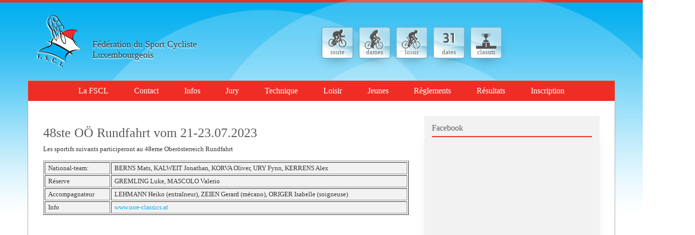

--- FILE ---
content_type: text/html; charset=UTF-8
request_url: https://www.fscl.lu/actualite/48ste-oo-rundfahrt-vom-21-23-07-2023/
body_size: 6793
content:
<!DOCTYPE html>
<html lang="en-US">
	<head>
		<meta charset="utf-8">
		<meta http-equiv="X-UA-Compatible" content="IE=edge">
		<meta name="viewport" content="width=device-width, initial-scale=1">
		<meta name="description" content="Fédération du Sport Cycliste Luxembourgeois">
		<meta name="author" content="Fédération du Sport Cycliste Luxembourgeois">
		<link rel="pingback" href="https://www.fscl.lu/xmlrpc.php">

		<title>Fédération du Sport Cycliste Luxembourgeois -   48ste OÖ Rundfahrt vom 21-23.07.2023</title>

		<!-- Bootstrap core CSS -->
		<link rel="stylesheet" href="https://www.fscl.lu/wp-content/themes/FSCL/css/vendor/bootstrap.min.css">
		<link rel="stylesheet" href="https://www.fscl.lu/wp-content/themes/FSCL/css/vendor/bootstrap-theme.min.css">
		
		
		<!-- HTML5 shim and Respond.js for IE8 support of HTML5 elements and media queries -->
		<!--[if lt IE 9]>
			<script src="https://oss.maxcdn.com/html5shiv/3.7.2/html5shiv.min.js"></script>
			<script src="https://oss.maxcdn.com/respond/1.4.2/respond.min.js"></script>
		<![endif]-->
		<link href="/wp-content/plugins/ml-slider/assets/metaslider/public.css" rel="stylesheet">
		<!--link href="/wp-content/plugins/ml-slider/assets/sliders/responsiveslides/responsiveslides.css?ver=3.3.3" rel="stylesheet"-->
		<link href="/wp-content/plugins/ml-slider/assets/sliders/flexslider/flexslider.css" rel="stylesheet">
		<link href="https://www.fscl.lu/wp-content/themes/FSCL/css/main.css" rel="stylesheet">
	</head>
<body>
	<header>
		<div class="container">
		<a class="logo" href="/"><img src="https://www.fscl.lu/wp-content/themes/FSCL/res/logo.png"></a>
		<span class="title">Fédération du Sport Cycliste Luxembourgeois</span>
		<ul class="piktos">
			<li><a href="/technique/informations/" class="pikto_route">route</a></li>
			<li><a href="/technique/dames/" class="pikto_dames">dames</a></li>
			<li><a href="/loisir/informations/" class="pikto_loisir">loisir</a></li>
			<li><a href="/infos/calendrier/" class="pikto_dates">dates</a></li>
			<li><a href="/classements/resultats/" class="pikto_classm">classm</a></li>
		</ul>
		</div>
	</header>
	<nav class="navbar navbar-default" role="navigation">
		<div class="container">
			<div class="navbar-header">
				<button type="button" class="navbar-toggle collapsed" data-toggle="collapse" data-target="#navbar" aria-expanded="false" aria-controls="navbar">
					<span class="sr-only">Toggle navigation</span>
					<span class="icon-bar"></span>
					<span class="icon-bar"></span>
					<span class="icon-bar"></span>
				</button>
				<a class="navbar-brand" href="/">
				<img class="logo" src="https://www.fscl.lu/wp-content/themes/FSCL/res/logo-sm.png">
				<span>Fédération du Sport Cycliste Luxembourgeois</span>
				</a>
			</div>
			<div id="navbar" class="navbar-collapse collapse"><div class="menu-menu-1-container"><ul id="menu-menu-1" class="menu"><li id="menu-item-65" class="menu-item menu-item-type-post_type menu-item-object-page menu-item-home menu-item-has-children menu-item-65"><a href="https://www.fscl.lu/">La FSCL</a>
<ul class="sub-menu">
	<li id="menu-item-67" class="menu-item menu-item-type-post_type menu-item-object-page menu-item-has-children menu-item-67"><a href="https://www.fscl.lu/la-fscl/conseil-dadministration/">Conseil d’Administration</a>
	<ul class="sub-menu">
		<li id="menu-item-68" class="menu-item menu-item-type-post_type menu-item-object-page menu-item-68"><a href="https://www.fscl.lu/la-fscl/conseil-dadministration/rapports/">Les rapports du Conseil d’Administration</a></li>
		<li id="menu-item-6102" class="menu-item menu-item-type-post_type menu-item-object-page menu-item-6102"><a href="https://www.fscl.lu/la-fscl/conseil-dadministration/rapports-ag/">Rapports AG</a></li>
		<li id="menu-item-6108" class="menu-item menu-item-type-post_type menu-item-object-page menu-item-6108"><a href="https://www.fscl.lu/la-fscl/conseil-dadministration/rapports-congres-calendrier/">Rapports Congrès Calendrier</a></li>
	</ul>
</li>
	<li id="menu-item-66" class="menu-item menu-item-type-post_type menu-item-object-page menu-item-66"><a href="https://www.fscl.lu/la-fscl/comites/">Comités</a></li>
	<li id="menu-item-116" class="menu-item menu-item-type-post_type menu-item-object-page menu-item-116"><a href="https://www.fscl.lu/la-fscl/clubs/">Clubs</a></li>
	<li id="menu-item-3764" class="menu-item menu-item-type-post_type menu-item-object-page menu-item-has-children menu-item-3764"><a href="https://www.fscl.lu/histoire/">Histoire</a>
	<ul class="sub-menu">
		<li id="menu-item-3427" class="menu-item menu-item-type-custom menu-item-object-custom menu-item-3427"><a href="/uncategorised/meilleur-sportif/">Le meilleur sportif</a></li>
		<li id="menu-item-2895" class="menu-item menu-item-type-post_type menu-item-object-page menu-item-2895"><a href="https://www.fscl.lu/histoire/palmares/">Palmarès</a></li>
		<li id="menu-item-2896" class="menu-item menu-item-type-post_type menu-item-object-page menu-item-2896"><a href="https://www.fscl.lu/histoire/palmares-championnats/">Palmarès championnats</a></li>
		<li id="menu-item-2892" class="menu-item menu-item-type-post_type menu-item-object-page menu-item-2892"><a href="https://www.fscl.lu/histoire/archive-actualite/">Archive Actualite</a></li>
	</ul>
</li>
	<li id="menu-item-13894" class="menu-item menu-item-type-custom menu-item-object-custom menu-item-13894"><a href="https://www.fscl.lu/wp-content/uploads/FSCL-OrganigrammeFR_Update_17.04.2024.pdf">Organigramme FSCL</a></li>
	<li id="menu-item-192" class="menu-item menu-item-type-custom menu-item-object-custom menu-item-192"><a href="https://www.fscl.lu/wp-content/uploads/Statuten-FSCL_-27.11.2025-corrections.pdf">Statuts FSCL</a></li>
	<li id="menu-item-195" class="menu-item menu-item-type-post_type menu-item-object-page menu-item-has-children menu-item-195"><a href="https://www.fscl.lu/la-fscl/liens/">Liens</a>
	<ul class="sub-menu">
		<li id="menu-item-196" class="menu-item menu-item-type-custom menu-item-object-custom menu-item-196"><a href="http://www.uci.ch/">UCI</a></li>
		<li id="menu-item-570" class="menu-item menu-item-type-custom menu-item-object-custom menu-item-570"><a href="http://www.uec.ch/">UEC</a></li>
		<li id="menu-item-571" class="menu-item menu-item-type-custom menu-item-object-custom menu-item-571"><a href="http://www.cosl.lu/">COSL</a></li>
	</ul>
</li>
</ul>
</li>
<li id="menu-item-2889" class="menu-item menu-item-type-post_type menu-item-object-page menu-item-2889"><a href="https://www.fscl.lu/contact/">Contact</a></li>
<li id="menu-item-2898" class="menu-item menu-item-type-post_type menu-item-object-page menu-item-has-children menu-item-2898"><a href="https://www.fscl.lu/infos/calendrier/">Infos</a>
<ul class="sub-menu">
	<li id="menu-item-3078" class="menu-item menu-item-type-custom menu-item-object-custom menu-item-3078"><a href="https://docs.google.com/spreadsheets/d/1Aqqx2QcVVR0ryKnYm3oJEhq8ul2-9UZTNX_l-xoCJHI/pubhtml">Calendrier en listing</a></li>
	<li id="menu-item-2899" class="menu-item menu-item-type-post_type menu-item-object-page menu-item-2899"><a href="https://www.fscl.lu/infos/categories/">Catégories</a></li>
	<li id="menu-item-3388" class="menu-item menu-item-type-custom menu-item-object-custom menu-item-3388"><a href="https://docs.google.com/spreadsheets/d/e/2PACX-1vQohyK0joZYpAKkDmxJc5Ue8dZMCc2MD2WlJgtxxCgi2VNTpMYKf4vXgNAMzd8C1iVf6dCJQokEGI_T/pubhtml">Les podiums</a></li>
	<li id="menu-item-2901" class="menu-item menu-item-type-post_type menu-item-object-page menu-item-has-children menu-item-2901"><a href="https://www.fscl.lu/infos/coureurs/">Les Coureurs Actifs</a>
	<ul class="sub-menu">
		<li id="menu-item-10111" class="menu-item menu-item-type-post_type menu-item-object-page menu-item-10111"><a href="https://www.fscl.lu/infos/coureurs/classification-coureurs-lux-en-fra-ger/">Classification Coureurs LUX en FRA &#038; GER</a></li>
		<li id="menu-item-2902" class="menu-item menu-item-type-post_type menu-item-object-page menu-item-2902"><a href="https://www.fscl.lu/infos/les-pros-depuis-1900/">Les Pros Depuis 1900</a></li>
	</ul>
</li>
	<li id="menu-item-3138" class="menu-item menu-item-type-custom menu-item-object-custom menu-item-3138"><a href="https://docs.google.com/spreadsheets/d/17AYckOOnaB8gaFAhdnah8L6qKdE05zV4aW-I55_TOa4/pubhtml">Taxes et prix</a></li>
	<li id="menu-item-2907" class="menu-item menu-item-type-post_type menu-item-object-page menu-item-2907"><a href="https://www.fscl.lu/les-formulaires/">Les formulaires</a></li>
	<li id="menu-item-2927" class="menu-item menu-item-type-custom menu-item-object-custom menu-item-2927"><a href="https://docs.google.com/forms/d/e/1FAIpQLScVbXHmwACrvJnosFxCAg2b3O_Lno2U1gbQlkjNZanSvjUMfA/viewform">Demande radio online</a></li>
	<li id="menu-item-8557" class="menu-item menu-item-type-post_type menu-item-object-page menu-item-8557"><a href="https://www.fscl.lu/infos/horizont-2024/">Horizont 2024</a></li>
	<li id="menu-item-7937" class="menu-item menu-item-type-post_type menu-item-object-page menu-item-7937"><a href="https://www.fscl.lu/frequences-radioelectriques/">Fréquences radioélectriques</a></li>
	<li id="menu-item-2928" class="menu-item menu-item-type-custom menu-item-object-custom menu-item-2928"><a href="https://docs.google.com/forms/d/e/1FAIpQLSfXSsXeyD6rIxFyf7mSr8WRAc8MtK9opOFkE_DfxsGBuhhr0Q/viewform">Demande autorisation étranger online</a></li>
	<li id="menu-item-7017" class="menu-item menu-item-type-custom menu-item-object-custom menu-item-7017"><a href="/wp-content/uploads/Notice-informative-et-explicative-de-la-protection-des-données-1docx.pdf">Protection des données</a></li>
	<li id="menu-item-7020" class="menu-item menu-item-type-custom menu-item-object-custom menu-item-7020"><a href="http://www.uci.org/docs/default-source/rules-and-regulations/2018-uci-ethics-fr.pdf?sfvrsn=6fa3e274_12">Code d&#8217;éthique UCI</a></li>
	<li id="menu-item-7050" class="menu-item menu-item-type-custom menu-item-object-custom menu-item-7050"><a href="https://sports.public.lu/fr/programs/assurances.html">Assurances</a></li>
	<li id="menu-item-7241" class="menu-item menu-item-type-custom menu-item-object-custom menu-item-7241"><a href="https://sports.public.lu/fr/programs/medico-sportif.html">Médico Sportif</a></li>
	<li id="menu-item-7262" class="menu-item menu-item-type-custom menu-item-object-custom menu-item-7262"><a href="https://sports.public.lu/fr/programs/conge-sportif-2024.html">Formulaires MdS &#8211; Congé Sportif</a></li>
	<li id="menu-item-7237" class="menu-item menu-item-type-custom menu-item-object-custom menu-item-7237"><a href="https://www.alad.lu/">ALAD</a></li>
</ul>
</li>
<li id="menu-item-2922" class="menu-item menu-item-type-post_type menu-item-object-post menu-item-has-children menu-item-2922"><a href="https://www.fscl.lu/jury/commission-jury/">Jury</a>
<ul class="sub-menu">
	<li id="menu-item-2904" class="menu-item menu-item-type-post_type menu-item-object-page menu-item-2904"><a href="https://www.fscl.lu/jury/informations/">Informations</a></li>
	<li id="menu-item-2905" class="menu-item menu-item-type-post_type menu-item-object-page menu-item-2905"><a href="https://www.fscl.lu/jury/rapports/">Rapports</a></li>
	<li id="menu-item-8595" class="menu-item menu-item-type-post_type menu-item-object-page menu-item-8595"><a href="https://www.fscl.lu/jury/commissaires-fscl/">Commissaires FSCL</a></li>
</ul>
</li>
<li id="menu-item-2932" class="menu-item menu-item-type-post_type menu-item-object-post menu-item-has-children menu-item-2932"><a href="https://www.fscl.lu/technique/commission-technique/">Technique</a>
<ul class="sub-menu">
	<li id="menu-item-2914" class="menu-item menu-item-type-post_type menu-item-object-page menu-item-2914"><a href="https://www.fscl.lu/technique/informations/">Informations</a></li>
	<li id="menu-item-2915" class="menu-item menu-item-type-post_type menu-item-object-page menu-item-2915"><a href="https://www.fscl.lu/technique/rapports/">Rapports</a></li>
	<li id="menu-item-2918" class="menu-item menu-item-type-post_type menu-item-object-page menu-item-2918"><a href="https://www.fscl.lu/vtt/">VTT</a></li>
	<li id="menu-item-9181" class="menu-item menu-item-type-post_type menu-item-object-page menu-item-9181"><a href="https://www.fscl.lu/technique/entrainement/">Entraînement</a></li>
	<li id="menu-item-11197" class="menu-item menu-item-type-post_type menu-item-object-page menu-item-11197"><a href="https://www.fscl.lu/technique/cadre-fscl/">Cadre FSCL</a></li>
</ul>
</li>
<li id="menu-item-2930" class="menu-item menu-item-type-post_type menu-item-object-post menu-item-has-children menu-item-2930"><a href="https://www.fscl.lu/comites/commission-sport-loisir/">Loisir</a>
<ul class="sub-menu">
	<li id="menu-item-2910" class="menu-item menu-item-type-post_type menu-item-object-page menu-item-2910"><a href="https://www.fscl.lu/loisir/rapports/">Rapports</a></li>
	<li id="menu-item-2929" class="menu-item menu-item-type-post_type menu-item-object-post menu-item-2929"><a href="https://www.fscl.lu/loisir/classements-loisir/">Classements Loisir</a></li>
	<li id="menu-item-2940" class="menu-item menu-item-type-custom menu-item-object-custom menu-item-2940"><a href="https://www.fscl.lu/wp-content/uploads/Feuille-de-Route_Randonnee.pdf">Feuille de route randonnée</a></li>
	<li id="menu-item-2941" class="menu-item menu-item-type-custom menu-item-object-custom menu-item-2941"><a href="https://www.fscl.lu/wp-content/uploads/Feuille-de-Route_Rallye-2.pdf">Feuille de route Rallye</a></li>
	<li id="menu-item-6949" class="menu-item menu-item-type-custom menu-item-object-custom menu-item-6949"><a href="https://www.fscl.lu/wp-content/uploads/Feuille-de-Route-Epreuves-permanentes.pdf">Feuille de route epreuves permanentes</a></li>
	<li id="menu-item-2942" class="menu-item menu-item-type-post_type menu-item-object-post menu-item-2942"><a href="https://www.fscl.lu/loisir/epreuves-permanentes/">Epreuves Permanentes</a></li>
	<li id="menu-item-7417" class="menu-item menu-item-type-custom menu-item-object-custom menu-item-7417"><a href="/wp-content/uploads/Carte-RP.pdf">Cartes Epreuves Permanentes</a></li>
	<li id="menu-item-7418" class="menu-item menu-item-type-custom menu-item-object-custom menu-item-7418"><a href="/wp-content/uploads/Carte-RP-pour-groupe.pdf">Cartes Epreuves Permanentes pour groupe</a></li>
	<li id="menu-item-7424" class="menu-item menu-item-type-custom menu-item-object-custom menu-item-7424"><a href="https://www.fscl.lu/wp-content/uploads/Randonnee-2022-komprimiert.pdf">Brochure Epreuves permanentes</a></li>
</ul>
</li>
<li id="menu-item-8484" class="menu-item menu-item-type-post_type menu-item-object-page menu-item-has-children menu-item-8484"><a href="https://www.fscl.lu/jeunes/">Jeunes</a>
<ul class="sub-menu">
	<li id="menu-item-8486" class="menu-item menu-item-type-post_type menu-item-object-page menu-item-8486"><a href="https://www.fscl.lu/jeunes/informations/">Informations</a></li>
	<li id="menu-item-14226" class="menu-item menu-item-type-post_type menu-item-object-page menu-item-14226"><a href="https://www.fscl.lu/jeunes/rapports/">Rapports</a></li>
	<li id="menu-item-16169" class="menu-item menu-item-type-post_type menu-item-object-page menu-item-16169"><a href="https://www.fscl.lu/jeunes/reglement/">Règlement Jeunes (U11)</a></li>
	<li id="menu-item-11493" class="menu-item menu-item-type-custom menu-item-object-custom menu-item-11493"><a href="https://www.fscl.lu/wp-content/uploads/Reglement-FSCL-Youth-Cup-V2.pdf">Règlement Youth Cup</a></li>
	<li id="menu-item-8886" class="menu-item menu-item-type-custom menu-item-object-custom menu-item-8886"><a href="https://www.fscl.lu/wp-content/uploads/Kontakter-Velosschoulen-Fscl-1.pdf">Velosschoulen FSCL</a></li>
	<li id="menu-item-10196" class="menu-item menu-item-type-post_type menu-item-object-page menu-item-10196"><a href="https://www.fscl.lu/jeunes/fscl-technikabzeichen/">FSCL – Technikabzeichen</a></li>
	<li id="menu-item-11632" class="menu-item menu-item-type-post_type menu-item-object-page menu-item-11632"><a href="https://www.fscl.lu/jeunes/videos/">Videos</a></li>
</ul>
</li>
<li id="menu-item-2917" class="menu-item menu-item-type-post_type menu-item-object-page menu-item-2917"><a href="https://www.fscl.lu/uect-2017/">Règlements</a></li>
<li id="menu-item-3609" class="menu-item menu-item-type-post_type menu-item-object-page menu-item-3609"><a href="https://www.fscl.lu/classements/resultats/">Résultats</a></li>
<li id="menu-item-5202" class="menu-item menu-item-type-post_type menu-item-object-page menu-item-has-children menu-item-5202"><a href="https://www.fscl.lu/inscription-online/">Inscription</a>
<ul class="sub-menu">
	<li id="menu-item-11326" class="menu-item menu-item-type-post_type menu-item-object-page menu-item-11326"><a href="https://www.fscl.lu/inscription-online/toutes-categories/">Toutes Disciplines</a></li>
	<li id="menu-item-11329" class="menu-item menu-item-type-post_type menu-item-object-page menu-item-11329"><a href="https://www.fscl.lu/inscription-online/route/">Route</a></li>
	<li id="menu-item-11328" class="menu-item menu-item-type-post_type menu-item-object-page menu-item-11328"><a href="https://www.fscl.lu/inscription-online/parcours-dadresse-jeunes/">Parcours d’adresse (Jeunes)</a></li>
	<li id="menu-item-11330" class="menu-item menu-item-type-post_type menu-item-object-page menu-item-11330"><a href="https://www.fscl.lu/inscription-online/vtt/">VTT (MTB)</a></li>
	<li id="menu-item-11327" class="menu-item menu-item-type-post_type menu-item-object-page menu-item-11327"><a href="https://www.fscl.lu/inscription-online/cyclo-cross/">Cyclo Cross</a></li>
	<li id="menu-item-12328" class="menu-item menu-item-type-post_type menu-item-object-page menu-item-12328"><a href="https://www.fscl.lu/inscription-online/archives-2022/">Archives 2022</a></li>
	<li id="menu-item-13951" class="menu-item menu-item-type-post_type menu-item-object-page menu-item-13951"><a href="https://www.fscl.lu/inscription-online/archives-2023/">Archives 2023</a></li>
	<li id="menu-item-16574" class="menu-item menu-item-type-post_type menu-item-object-page menu-item-16574"><a href="https://www.fscl.lu/inscription-online/archives-2024/">Archives 2024</a></li>
</ul>
</li>
</ul></div></div>
		</div>
	</nav><div class="content container article">
	<div class="row">
		<div class="col-md-8">
			<h1 class="featurette-heading"><span>48ste OÖ Rundfahrt vom 21-23.07.2023</span></h1>
			<p>Les sportifs suivants participeront au 48eme Oberösterreich Rundfahrt</p>
<table border="1">
<tbody>
<tr>
<td>National-team:</td>
<td>BERNS Mats, KALWEIT Jonathan, KORVA Oliver, URY Fynn, KERRENS Alex</td>
</tr>
<tr>
<td>Réserve</td>
<td>GREMLING Luke, MASCOLO Valerio</td>
</tr>
<tr>
<td>Accompagnateur</td>
<td>LEHMANN Heiko (entraîneur), ZEIEN Gerard (mécano), ORIGER Isabelle (soigneuse)</td>
</tr>
<tr>
<td>Info</td>
<td><a href="https://www.ooe-classics.at/junioren-rundfahrt">www.ooe-classics.at</a></td>
</tr>
</tbody>
</table>
<p>&nbsp;</p>
		</div>
					<div class="col-md-4">
				<div><h3>Facebook</h3>			<div class="textwidget"><iframe src="//www.facebook.com/plugins/likebox.php?href=https%3A%2F%2Fwww.facebook.com%2Fpages%2FF%25C3%25A9d%25C3%25A9ration-du-Sport-Cycliste-Luxembourgeois%2F110274039078413&width&height=590&colorscheme=light&show_faces=true&header=true&stream=true&show_border=true" scrolling="no" frameborder="0" style="border:none; overflow:hidden; height:500px;width:100%;" allowTransparency="true"></iframe></div>
		</div><div><h3>FSCL Fan Shop</h3>			<div class="textwidget"><p><img loading="lazy" class="wp-image-16739 size-medium alignleft" src="https://www.fscl.lu/wp-content/uploads/Homepage-Fan-Shop-300x169.jpeg" alt="" width="300" height="169" srcset="https://www.fscl.lu/wp-content/uploads/Homepage-Fan-Shop-300x169.jpeg 300w, https://www.fscl.lu/wp-content/uploads/Homepage-Fan-Shop-1024x576.jpeg 1024w, https://www.fscl.lu/wp-content/uploads/Homepage-Fan-Shop-768x432.jpeg 768w, https://www.fscl.lu/wp-content/uploads/Homepage-Fan-Shop-1536x864.jpeg 1536w, https://www.fscl.lu/wp-content/uploads/Homepage-Fan-Shop-2048x1152.jpeg 2048w" sizes="(max-width: 300px) 100vw, 300px" /></p>
<p><a href="https://shop.g-art.lu/collections/fscl-federation-du-sport-cycliste-luxembourgeois"><strong>FSCL Fan Shop</strong></a></p>
</div>
		</div><div><h3>Cyclo Cross</h3>			<div class="textwidget"><p><a href="https://docs.google.com/spreadsheets/d/e/2PACX-1vQ2lSEu9ZuUYc5nAiBXHM35VTFy2QEB81yahtHYmoIkkP7o0bId4jTet-iljaHdJDL8z2Hwx6O5OL7O/pubhtml">Ranking Cross 2025 / 2026</a></p>
</div>
		</div><div><div class="textwidget"><p><span style="font-size: 12pt;"><img class="alignleft size-medium wp-image-16583" src="https://www.fscl.lu/wp-content/uploads/LOGO_FSCL_Youth_CUP-300x166.png" alt="" width="300" height="166" /></span></p>
<p>&nbsp;</p>
<p><a href="https://www.fscl.lu/wp-content/uploads/Classement-General_final.pdf">Classement Général</a></p>
<p><a href="https://www.fscl.lu/wp-content/uploads/Reglement-FSCL-Youth-Cup-V2.pdf">Règlement FSCL Youth Cup</a></p>
</div></div><div><h3>Info</h3><div class="textwidget"><iframe src="https://calendar.google.com/calendar/embed?showTitle=0&amp;showTz=0&amp;mode=AGENDA&amp;height=250&amp;wkst=2&amp;bgcolor=%23FFFFFF&amp;src=teamletzebuerg%40gmail.com&amp;color=%2329527A&amp;src=465mj0r4evm7b79cqpjucp4tgs%40group.calendar.google.com&amp;color=%23853104&amp;src=um6ksa2gjovalu505v7tmn5hs0%40group.calendar.google.com&amp;color=%235F6B02&amp;src=8058iua26pue8bfir4fr0bmeag%40group.calendar.google.com&amp;color=%23B1440E&amp;src=lbsirrop9k1313661v8g3ffuig%40group.calendar.google.com&amp;color=%23AB8B00&amp;src=kup3gh2p3fsb80gglog5qhiaqc%40group.calendar.google.com&amp;color=%23333333&amp;src=aornhl7ijugvjbcfeapa0gjd5c%40group.calendar.google.com&amp;color=%231B887A&amp;src=r0hf83cfsgdrh6797lgattgbv8%40group.calendar.google.com&amp;color=%235229A3&amp;src=fr.lu%23holiday%40group.v.calendar.google.com&amp;color=%23125A12&amp;src=f8urjukdqi7chs28tfsb4k17rg%40group.calendar.google.com&amp;color=%236B3304&amp;src=n17tocbvujth85epqm1o9h7vjc%40group.calendar.google.com&amp;color=%232F6309&amp;src=35bfaseq15v827rr04uglgn53k%40group.calendar.google.com&amp;color=%2342104A&amp;src=c5ns213ecbur73jp9ug9f15jh0%40group.calendar.google.com&amp;color=%23182C57&amp;src=qjgs88fvuek5b2tv8mpe1k5fis%40group.calendar.google.com&amp;color=%23875509&amp;src=d275liespqi49ejrg7u39cdi1k%40group.calendar.google.com&amp;color=%2328754E&amp;ctz=Europe%2FLuxembourg" style="border-width:0" width="325" height="250" frameborder="0" scrolling="no"></iframe></div></div><div><div class="textwidget"><img class="alignleft wp-image-17530 size-medium" src="https://www.fscl.lu/wp-content/uploads/Cross-Cup-Homepage-300x243.png" alt="" width="300" height="243" />

<a href="https://www.fscl.lu/wp-content/uploads/Reglement-Skoda-Crosscup_12.11.2025.pdf">Règlement Skoda Crosscup_24.11.2025</a>

&nbsp;

&nbsp;

&nbsp;

&nbsp;

&nbsp;

&nbsp;

&nbsp;

<a href="https://www.skoda-crosscup.com/">www.skoda-crosscup.com</a>

&nbsp;

&nbsp;

&nbsp;

&nbsp;

&nbsp;

&nbsp;

&nbsp;

&nbsp;

&nbsp;

&nbsp;

<a href="https://www.fscl.lu/wp-content/uploads/Classement-General-Final-2025_2026.pdf">Classement Général Final 2025_2026</a>

&nbsp;

&nbsp;

&nbsp;

&nbsp;</div></div><div><h3>Partenaires</h3><div id="metaslider-id-494" style="width: 100%; margin: 0 auto;" class="ml-slider-3-27-3 metaslider metaslider-flex metaslider-494 ml-slider">
    <div id="metaslider_container_494">
        <div id="metaslider_494">
            <ul aria-live="polite" class="slides">
                <li style="display: block; width: 100%;" class="slide-14573 ms-image"><a href="https://www.emile-weber.lu/" target="_self"><img width="300" height="79" src="https://www.fscl.lu/wp-content/uploads/Emile-Weber-Logo-neu-e1701428043490.png" class="slider-494 slide-14573" alt="" loading="lazy" rel="" title="Emile Weber" /></a></li>
                <li style="display: none; width: 100%;" class="slide-11214 ms-image"><a href="https://www.g-art.lu/" target="_self"><img width="225" height="225" src="https://www.fscl.lu/wp-content/uploads/Logo-G_Art.png" class="slider-494 slide-11214" alt="" loading="lazy" rel="" title="Logo G_Art" srcset="https://www.fscl.lu/wp-content/uploads/Logo-G_Art.png 225w, https://www.fscl.lu/wp-content/uploads/Logo-G_Art-150x150.png 150w" sizes="(max-width: 225px) 100vw, 225px" /></a></li>
                <li style="display: none; width: 100%;" class="slide-11212 ms-image"><a href="https://losch.lu/de/unsere-marken/volkswagen-utilitaires" target="_self"><img width="1962" height="1743" src="https://www.fscl.lu/wp-content/uploads/VWN_nbdLogo_de_mnl_darkblue_cmyk_c39.png" class="slider-494 slide-11212" alt="" loading="lazy" rel="" title="VWN_nbdLogo_de_mnl_darkblue_cmyk_c39" srcset="https://www.fscl.lu/wp-content/uploads/VWN_nbdLogo_de_mnl_darkblue_cmyk_c39.png 1962w, https://www.fscl.lu/wp-content/uploads/VWN_nbdLogo_de_mnl_darkblue_cmyk_c39-300x267.png 300w, https://www.fscl.lu/wp-content/uploads/VWN_nbdLogo_de_mnl_darkblue_cmyk_c39-1024x910.png 1024w, https://www.fscl.lu/wp-content/uploads/VWN_nbdLogo_de_mnl_darkblue_cmyk_c39-768x682.png 768w, https://www.fscl.lu/wp-content/uploads/VWN_nbdLogo_de_mnl_darkblue_cmyk_c39-1536x1365.png 1536w" sizes="(max-width: 1962px) 100vw, 1962px" /></a></li>
                <li style="display: none; width: 100%;" class="slide-12349 ms-image"><a href="http://www.ck-online.lu/" target="_self"><img width="3108" height="2043" src="https://www.fscl.lu/wp-content/uploads/ck_grp_centre_CMJN.png" class="slider-494 slide-12349" alt="" loading="lazy" rel="" title="ck_grp_centre_CMJN" srcset="https://www.fscl.lu/wp-content/uploads/ck_grp_centre_CMJN.png 3108w, https://www.fscl.lu/wp-content/uploads/ck_grp_centre_CMJN-300x197.png 300w, https://www.fscl.lu/wp-content/uploads/ck_grp_centre_CMJN-1024x673.png 1024w, https://www.fscl.lu/wp-content/uploads/ck_grp_centre_CMJN-768x505.png 768w, https://www.fscl.lu/wp-content/uploads/ck_grp_centre_CMJN-1536x1010.png 1536w, https://www.fscl.lu/wp-content/uploads/ck_grp_centre_CMJN-2048x1346.png 2048w" sizes="(max-width: 3108px) 100vw, 3108px" /></a></li>
                <li style="display: none; width: 100%;" class="slide-3888 ms-image"><a href="http://uec.ch/en/" target="_self"><img width="476" height="200" src="https://www.fscl.lu/wp-content/uploads/UEC.png" class="slider-494 slide-3888" alt="" loading="lazy" rel="" title="" srcset="https://www.fscl.lu/wp-content/uploads/UEC.png 476w, https://www.fscl.lu/wp-content/uploads/UEC-300x126.png 300w" sizes="(max-width: 476px) 100vw, 476px" /></a></li>
                <li style="display: none; width: 100%;" class="slide-3887 ms-image"><a href="http://www.uci.ch/" target="_self"><img width="476" height="200" src="https://www.fscl.lu/wp-content/uploads/UCI.png" class="slider-494 slide-3887" alt="" loading="lazy" rel="" title="" srcset="https://www.fscl.lu/wp-content/uploads/UCI.png 476w, https://www.fscl.lu/wp-content/uploads/UCI-300x126.png 300w" sizes="(max-width: 476px) 100vw, 476px" /></a></li>
                <li style="display: none; width: 100%;" class="slide-3884 ms-image"><a href="https://www.raiffeisen.lu/" target="_self"><img width="476" height="200" src="https://www.fscl.lu/wp-content/uploads/RAIFFEISEN.png" class="slider-494 slide-3884" alt="" loading="lazy" rel="" title="" srcset="https://www.fscl.lu/wp-content/uploads/RAIFFEISEN.png 476w, https://www.fscl.lu/wp-content/uploads/RAIFFEISEN-300x126.png 300w" sizes="(max-width: 476px) 100vw, 476px" /></a></li>
                <li style="display: none; width: 100%;" class="slide-3883 ms-image"><a href="http://www.inspiringluxembourg.public.lu" target="_self"><img width="476" height="200" src="https://www.fscl.lu/wp-content/uploads/luxemburg-lets_make_it_happen.png" class="slider-494 slide-3883" alt="" loading="lazy" rel="" title="" srcset="https://www.fscl.lu/wp-content/uploads/luxemburg-lets_make_it_happen.png 476w, https://www.fscl.lu/wp-content/uploads/luxemburg-lets_make_it_happen-300x126.png 300w" sizes="(max-width: 476px) 100vw, 476px" /></a></li>
                <li style="display: none; width: 100%;" class="slide-3892 ms-image"><a href="https://www.facebook.com/luxcycling/" target="_self"><img width="476" height="200" src="https://www.fscl.lu/wp-content/uploads/cycling-news-luxembourg.png" class="slider-494 slide-3892" alt="" loading="lazy" rel="" title="" srcset="https://www.fscl.lu/wp-content/uploads/cycling-news-luxembourg.png 476w, https://www.fscl.lu/wp-content/uploads/cycling-news-luxembourg-300x126.png 300w" sizes="(max-width: 476px) 100vw, 476px" /></a></li>
                <li style="display: none; width: 100%;" class="slide-14186 ms-image"><a href="http://www.skoda.lu/" target="_self"><img width="384" height="132" src="https://www.fscl.lu/wp-content/uploads/skoda_logo-1.jpg" class="slider-494 slide-14186" alt="" loading="lazy" rel="" title="skoda_logo" srcset="https://www.fscl.lu/wp-content/uploads/skoda_logo-1.jpg 384w, https://www.fscl.lu/wp-content/uploads/skoda_logo-1-300x103.jpg 300w" sizes="(max-width: 384px) 100vw, 384px" /></a></li>
                <li style="display: none; width: 100%;" class="slide-11210 ms-image"><a href="https://www.flowey.com/" target="_self"><img width="442" height="114" src="https://www.fscl.lu/wp-content/uploads/Logo-Flowey.png" class="slider-494 slide-11210" alt="" loading="lazy" rel="" title="Logo Flowey" srcset="https://www.fscl.lu/wp-content/uploads/Logo-Flowey.png 442w, https://www.fscl.lu/wp-content/uploads/Logo-Flowey-300x77.png 300w" sizes="(max-width: 442px) 100vw, 442px" /></a></li>
                <li style="display: none; width: 100%;" class="slide-3891 ms-image"><a href="http://teamletzebuerg.lu" target="_self"><img width="476" height="200" src="https://www.fscl.lu/wp-content/uploads/COSL.png" class="slider-494 slide-3891" alt="" loading="lazy" rel="" title="" srcset="https://www.fscl.lu/wp-content/uploads/COSL.png 476w, https://www.fscl.lu/wp-content/uploads/COSL-300x126.png 300w" sizes="(max-width: 476px) 100vw, 476px" /></a></li>
                <li style="display: none; width: 100%;" class="slide-5745 ms-image"><a href="http://www.stagescycling.eu" target="_self"><img width="906" height="450" src="https://www.fscl.lu/wp-content/uploads/Stages-Cycling-Logo-1.jpg" class="slider-494 slide-5745" alt="" loading="lazy" rel="" title="" srcset="https://www.fscl.lu/wp-content/uploads/Stages-Cycling-Logo-1.jpg 906w, https://www.fscl.lu/wp-content/uploads/Stages-Cycling-Logo-1-300x149.jpg 300w, https://www.fscl.lu/wp-content/uploads/Stages-Cycling-Logo-1-768x381.jpg 768w" sizes="(max-width: 906px) 100vw, 906px" /></a></li>
                <li style="display: none; width: 100%;" class="slide-3882 ms-image"><a href="http://www.lettrage.lu/" target="_self"><img width="476" height="200" src="https://www.fscl.lu/wp-content/uploads/LETTRAGE-REDING.png" class="slider-494 slide-3882" alt="" loading="lazy" rel="" title="" srcset="https://www.fscl.lu/wp-content/uploads/LETTRAGE-REDING.png 476w, https://www.fscl.lu/wp-content/uploads/LETTRAGE-REDING-300x126.png 300w" sizes="(max-width: 476px) 100vw, 476px" /></a></li>
                <li style="display: none; width: 100%;" class="slide-8080 ms-image"><a href="https://www.trainingpeaks.com/" target="_self"><img width="320" height="74" src="https://www.fscl.lu/wp-content/uploads/trainingpeaks_logo_horz_2_color_tag-e1565185105525.jpg" class="slider-494 slide-8080" alt="" loading="lazy" rel="" title="trainingpeaks_logo_horz_2_color_tag" /></a></li>
                <li style="display: none; width: 100%;" class="slide-3889 ms-image"><a href="https://www.emile-weber.lu/" target="_self"><img width="476" height="200" src="https://www.fscl.lu/wp-content/uploads/VOYAGES-EMILE-WEBER.png" class="slider-494 slide-3889" alt="" loading="lazy" rel="" title="" srcset="https://www.fscl.lu/wp-content/uploads/VOYAGES-EMILE-WEBER.png 476w, https://www.fscl.lu/wp-content/uploads/VOYAGES-EMILE-WEBER-300x126.png 300w" sizes="(max-width: 476px) 100vw, 476px" /></a></li>
                <li style="display: none; width: 100%;" class="slide-11208 ms-image"><a href="https://www.circlek.lu/fr" target="_self"><img width="1280" height="486" src="https://www.fscl.lu/wp-content/uploads/Circle_K_logo_2015.svg_.png" class="slider-494 slide-11208" alt="" loading="lazy" rel="" title="Circle_K_logo_2015.svg" srcset="https://www.fscl.lu/wp-content/uploads/Circle_K_logo_2015.svg_.png 1280w, https://www.fscl.lu/wp-content/uploads/Circle_K_logo_2015.svg_-300x114.png 300w, https://www.fscl.lu/wp-content/uploads/Circle_K_logo_2015.svg_-1024x389.png 1024w, https://www.fscl.lu/wp-content/uploads/Circle_K_logo_2015.svg_-768x292.png 768w" sizes="(max-width: 1280px) 100vw, 1280px" /></a></li>
            </ul>
        </div>
        
    </div>
</div></div><div><h3>Historique</h3><ul class="article_list"></ul></div>			</div>
			</div>
</div>
<footer>
			<div class="container">
					Copyright &copy; 2026 Fédération du Sport Cycliste Luxembourgeois &ndash; 
					All rights reserved &ndash; 
					<a rel="nofollow" href="http://setup.lu">Website by Setup Luxembourg</a>
				</div>
		</footer>

		<script src="//ajax.googleapis.com/ajax/libs/jquery/1.11.2/jquery.min.js"></script>
		<script>window.jQuery || document.write('<script src="https://www.fscl.lu/wp-content/themes/FSCL/js/vendor/jquery-1.11.2.min.js"><\/script>')</script>
		<script src="https://www.fscl.lu/wp-content/themes/FSCL/js/vendor/bootstrap.min.js"></script>
		<script src="https://www.fscl.lu/wp-content/themes/FSCL/js/main.js"></script>

		<script src="/wp-content/plugins/ml-slider/assets/sliders/flexslider/jquery.flexslider.min.js" type="text/javascript"></script>
		
		<script>
			var metaslider_494 = function($) {
			            $('#metaslider_494').addClass('flexslider'); /* theme/plugin conflict avoidance */
			            $('#metaslider_494').flexslider({ 
			                slideshowSpeed:4000,
			                animation:"fade",
			                controlNav:false,
			                directionNav:false,
			                pauseOnHover:true,
			                direction:"horizontal",
			                reverse:false,
			                animationSpeed:1000,
			                slideshow:true
			            });
			        };
			        var timer_metaslider_494 = function() {
			            var slider = !window.jQuery ? window.setTimeout(timer_metaslider_494, 100) : !jQuery.isReady ? window.setTimeout(timer_metaslider_494, 1) : metaslider_494(window.jQuery);
			        };
			        timer_metaslider_494();
		</script>
		
		
		
		<script>
		  (function(i,s,o,g,r,a,m){i['GoogleAnalyticsObject']=r;i[r]=i[r]||function(){
		  (i[r].q=i[r].q||[]).push(arguments)},i[r].l=1*new Date();a=s.createElement(o),
		  m=s.getElementsByTagName(o)[0];a.async=1;a.src=g;m.parentNode.insertBefore(a,m)
		  })(window,document,'script','https://www.google-analytics.com/analytics.js','ga');

		  ga('create', 'UA-98664047-1', 'auto');
		  ga('send', 'pageview');

		</script>
		
		
		
	</body>
</html>


--- FILE ---
content_type: text/css
request_url: https://www.fscl.lu/wp-content/themes/FSCL/css/main.css
body_size: 1975
content:
@import url('https://fonts.googleapis.com/css?family=Roboto|Roboto+Condensed:300,400&display=swap');

body									{ background: #ffffff url("../res/body-r.png") repeat-x center top; font-family: Verdana; font-size: 13px; line-height: 1.3em; }
textarea							{ font-family: Arial,Helvetica,sans-serif; font-size: 12px; }

h1, h2, h3, h4				{ color: #5b5b5b; font-weight:normal; }

h1										{ font-size:26px; }
h2										{ font-size:21px; }
h3										{ font-size:16px; }
h4										{ font-size:13px; font-weight:bold; }

a, a:hover						{ color:#04afef; }

img.r, img.alignright			{ float: right; margin: 2px 0 20px 20px; }
img.l, img.alignleft			{ float: left; margin: 2px 20px 20px 0; }


header								{ height:160px; padding:30px 40px; position:relative; }
header .container			{ position:relative; }
header::before, 				
header::after,
header > div:before		{ background:rgba(255, 255, 255, 0.2) none repeat scroll 0 0; border-radius:1000px; content:""; left:50%; position:absolute; z-index:-1; }

header::before				{ height:800px; margin-left:-40%; top:20px; width:800px;}
header::after					{ height:800px; margin-left:-20%; top:-10px; width:1000px;}
header > div:before		{ height:600px; margin-left:-10%; top:80px; width:600px; }


header span.title			{ color:#333; display:inline-block; font-size:18px; left:20px; line-height:21px; position:relative; text-shadow:0 2px 2px #FFF; top:30px; width:230px; }

header .piktos				{ margin:0; padding:0; position:absolute; top:23px; left:50%; }
header .piktos li			{ background: url("../res/pikto_bg.png") center; border:2px solid #6ab7d5; border-radius:5px; box-shadow: 0 8px 25px -15px #333;
												float:left; list-style-type:none; margin: 0 10px 0 0; }
header .piktos a			{ background: url("../res/pikto_icons.png"); color: #6c6c6c; display:block; height:60px; line-height:98px; list-style-type:none; text-align:center; text-decoration:none; width:60px; }

header .piktos .pikto_route					{ background-position:0 0; }
header .piktos .pikto_dames					{ background-position:-365px 0; }
header .piktos .pikto_loisir				{ background-position:-143px 0; }
header .piktos .pikto_dates					{ background-position:-216px 0; }
header .piktos .pikto_classm				{ background-position:-290px 0; }


.navbar-default				{ border-radius:0; }
#navbar								{ background-color:#ee2e24; /*border:3px solid #FFF;*/ }
#navbar a							{ color:#FFF; padding-bottom:8px; padding-top:8px; }
#navbar a:hover				{ background-color:#FFF; color:#ee2e24; text-decoration:none; }

/*#wrapper							{  margin:auto; min-height:600px; position:relative; width: 1200px; }*/

.content.container		{ background:#FFF; border:1px solid #AAA; border-width:0 1px; min-height:600px; padding: 30px; }


.content table				{ border-collapse:separate; border-spacing:2px; margin:15px 0; max-width:100%; width:100%; }
.content td						{ background: #f2f2f2; padding:3px 6px; }
.content th,
.content thead td			{ color:#045675; background:#e6f5fa; font-weight:bold; padding:3px 6px; }

.content .wp-caption	{ max-width:100%; }
.content img					{ height:auto; max-width:100%; }

.lcp_catlist					{ list-style-type:none; margin:0; padding:0; }
.lcp_catlist li				{ background:#f2f2f2; display:inline-block; margin:0 10px 10px 0; padding:10px; width:45%; }
.lcp_catlist li a			{ display:block; }

.col-md-8 .article_list														{ margin:0; padding:0; }
.col-md-8 .article_list .article									{ background:transparent; box-shadow:0 22px 36px -45px #333; display:block; 
																										margin:2em 0; padding-bottom:1em; width:auto; }
.col-md-8 .article_list .article_date .glyphicon	{ color:#999; }

/* SIDEBAR */
.col-md-4 img																			{ max-width:100%; }

.col-md-4 .article_list 													{ list-style-type: none; margin:0; padding:0; }
.col-md-4 .article_list h4 												{ font-weight:normal; }

.col-md-4 > div				{ background: #F2F2F2; box-shadow:0 16px 25px -23px #333; margin: 0 0 15px; overflow: hidden; padding:15px; }
.col-md-4 > div h3		{ border-bottom:2px solid #ee2e24; margin-top:0; padding-bottom:0.5em; }

/* RSS FEED IN SIDEBAR */
.rss_news							{ list-style-type:none; padding:0; }
.rss_news .date 			{ color: #999; font-size:11px; }
.rss_news li					{ margin:0.5em 0; }
.rss_news li h4				{ font-size:16px; font-weight:normal; margin:0.1em 0; }
.rss_news li h4 a			{ display:block; line-height:1.3em; overflow:hidden; text-overflow:ellipsis; white-space:nowrap; }

/* PARTENAIRES*/
#metaslider_container_494					{ background:#FFF; padding:10px 0; }
#metaslider_container_494	li			{ height:100px !important; text-align:center; }
#metaslider_container_494 li img	{ display:inline-block !important; float:none !important; max-height:100% !important; width:auto !important;}
.metaslider .flexslider						{ margin-bottom:0; }

footer								{ font-size:11px; margin-bottom:2em; text-align:center; }
footer .container			{ border-top:1px solid #ee2e24; padding:2em; }

@media (max-width: 767px){
	header							{ display:none; }
	.navbar-brand				{ padding:10px 15px; }
	.navbar-brand span	{ display:inline-block; font-size:13px; line-height:15px; max-width:170px; }
	.navbar-brand .logo	{ float:left; height:32px; margin-right:1em; }
	#navbar ul					{ padding-left:20px; }
	#navbar ul.menu			{ list-style-type:none; padding-left:0; }
	#navbar ul.menu > li	{ border-bottom: 1px solid #FFF; }
	#navbar ul.menu > li > a	{ font-size:1.3em; }
	#navbar ul.menu ul.sub-menu	{ list-style-type:default; }
	#navbar .menu a			{ display:inline-block; line-height:26px; padding-left:0.5em; width:100%; }
	.content .container	{  }
}

@media (min-width: 768px){
	.navbar-brand 			{ display:none; }
	.navbar-default			{ box-shadow:none; background:transparent; border:0; border-radius:0; margin-bottom:0; min-height:0; }
	#navbar							{ padding:0 !important; }
	#navbar a						{ padding-left:10px; padding-right:10px; }
	nav > .container		{  border:1px solid #AAA; border-width: 1px 1px 0px 1px; padding:0; }
	
	#navbar .menu .menu-item	{ white-space:nowrap; position:relative; }
	#navbar ul								{ list-style-type:none; margin:0; padding:0; text-align:center; }
	#navbar .menu a						{ display:inline-block; height:100%; padding:0 15px; }
	
	/* TOP LEVEL */
	
	#navbar .menu > li 				{ display:inline-block; height:40px; line-height:40px; margin:0 0.25em; z-index:500; }
	#navbar .menu > li:hover,
	#navbar .menu > li.current-menu-ancestor,
	#navbar .menu > li.current-menu-item	{ background:#FFF; }
	#navbar .menu > li:hover a,
	#navbar .menu > li.current-menu-ancestor a,
	#navbar .menu > li.current-menu-item a	{ color:#ee2e24; }

	#navbar .menu ul.sub-menu	{ background:#FCFCFC; box-shadow: 0 2px 5px -3px #666; display:none; font-size:12px; min-width:200px; position:absolute; text-align:left; z-index:400; }
	#navbar .menu ul.sub-menu li	{ line-height:30px; }
	#navbar .menu ul.sub-menu li:hover	{ background: #dff5fd none repeat scroll 0 0; }
	#navbar .menu ul.sub-menu a	{ color:#04afef; padding-right:30px; width:100%; }
	#navbar .menu ul.sub-menu a:hover			{ background:transparent; }
	#navbar .menu ul.sub-menu ul.sub-menu	{ left:100%; top:0; }
	
	#navbar .menu > li:last-child ul.sub-menu{ left:-100%; }
	
	
	#navbar .menu ul.sub-menu li.menu-item-has-children > a:after		{ content:"⟩"; font-weight:bold; position:absolute; right:15px; }
	#navbar .menu li.menu-item-has-children:hover > ul.sub-menu	{ display:block; }
	
	
	
	
}


@media (min-width: 992px){
	#navbar .menu > li 	{ font-size:1.2em; }
	#navbar .menu a			{ padding:0 20px; }
}

@media (min-width: 1200px){

}


--- FILE ---
content_type: text/plain
request_url: https://www.google-analytics.com/j/collect?v=1&_v=j102&a=1502737965&t=pageview&_s=1&dl=https%3A%2F%2Fwww.fscl.lu%2Factualite%2F48ste-oo-rundfahrt-vom-21-23-07-2023%2F&ul=en-us%40posix&dt=F%C3%A9d%C3%A9ration%20du%20Sport%20Cycliste%20Luxembourgeois%20-%2048ste%20O%C3%96%20Rundfahrt%20vom%2021-23.07.2023&sr=1280x720&vp=1280x720&_u=IEBAAEABAAAAACAAI~&jid=2042675940&gjid=470009976&cid=358218080.1768993715&tid=UA-98664047-1&_gid=1510181623.1768993715&_r=1&_slc=1&z=1676462869
body_size: -448
content:
2,cG-5RWQE2H671